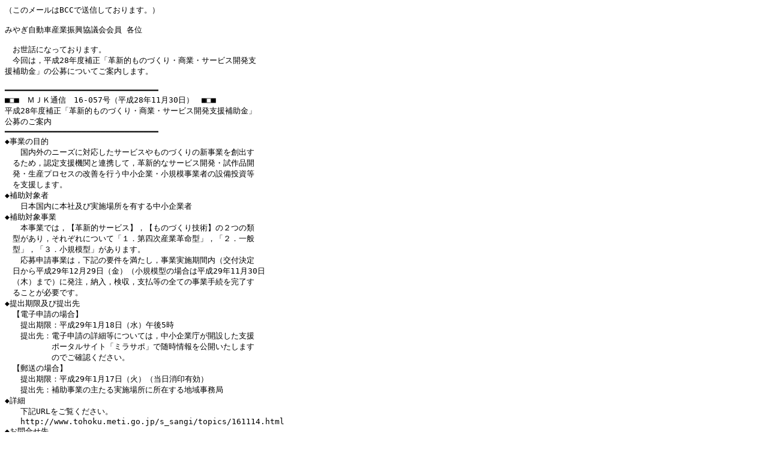

--- FILE ---
content_type: text/plain
request_url: http://www.pref.miyagi.jp.cache.yimg.jp/documents/11773/607031.txt
body_size: 2420
content:
i‚±‚Ìƒ[ƒ‹‚ÍBCC‚Å‘—M‚µ‚Ä‚¨‚è‚Ü‚·Bj

‚Ý‚â‚¬Ž©“®ŽÔŽY‹ÆU‹»‹¦‹c‰ï‰ïˆõ ŠeˆÊ

@‚¨¢˜b‚É‚È‚Á‚Ä‚¨‚è‚Ü‚·B
@¡‰ñ‚ÍC•½¬28”N“x•â³uŠvV“I‚à‚Ì‚Ã‚­‚èE¤‹ÆEƒT[ƒrƒXŠJ”­Žx
‰‡•â•‹àv‚ÌŒö•å‚É‚Â‚¢‚Ä‚²ˆÄ“à‚µ‚Ü‚·B

„ª„ª„ª„ª„ª„ª„ª„ª„ª„ª„ª„ª„ª„ª„ª„ª„ª„ª„ª„ª„ª„ª„ª„ª„ª„ª„ª„ª„ª„ª„ª„ª
¡ ¡@‚l‚i‚j’ÊM@16-057†i•½¬28”N11ŒŽ30“új@¡ ¡
•½¬28”N“x•â³uŠvV“I‚à‚Ì‚Ã‚­‚èE¤‹ÆEƒT[ƒrƒXŠJ”­Žx‰‡•â•‹àv
Œö•å‚Ì‚²ˆÄ“à
„ª„ª„ª„ª„ª„ª„ª„ª„ª„ª„ª„ª„ª„ª„ª„ª„ª„ª„ª„ª„ª„ª„ª„ª„ª„ª„ª„ª„ª„ª„ª„ª
ŸŽ–‹Æ‚Ì–Ú“I
@@‘“àŠO‚Ìƒj[ƒY‚É‘Î‰ž‚µ‚½ƒT[ƒrƒX‚â‚à‚Ì‚Ã‚­‚è‚ÌVŽ–‹Æ‚ð‘no‚·
@‚é‚½‚ßC”F’èŽx‰‡‹@ŠÖ‚Æ˜AŒg‚µ‚ÄCŠvV“I‚ÈƒT[ƒrƒXŠJ”­EŽŽì•iŠJ
@”­E¶ŽYƒvƒƒZƒX‚Ì‰ü‘P‚ðs‚¤’†¬Šé‹ÆE¬‹K–ÍŽ–‹ÆŽÒ‚ÌÝ”õ“ŠŽ‘“™
@‚ðŽx‰‡‚µ‚Ü‚·B 
Ÿ•â•‘ÎÛŽÒ
@@“ú–{‘“à‚É–{ŽÐ‹y‚ÑŽÀŽ{êŠ‚ð—L‚·‚é’†¬Šé‹ÆŽÒ 
Ÿ•â•‘ÎÛŽ–‹Æ
@@–{Ž–‹Æ‚Å‚ÍCyŠvV“IƒT[ƒrƒXzCy‚à‚Ì‚Ã‚­‚è‹Zpz‚Ì‚Q‚Â‚Ì—Þ
@Œ^‚ª‚ ‚èC‚»‚ê‚¼‚ê‚É‚Â‚¢‚Äu‚PD‘æŽlŽŸŽY‹ÆŠv–½Œ^vCu‚QDˆê”Ê
@Œ^vCu‚RD¬‹K–ÍŒ^v‚ª‚ ‚è‚Ü‚·B
@@‰ž•å\¿Ž–‹Æ‚ÍC‰º‹L‚Ì—vŒ‚ð–ž‚½‚µCŽ–‹ÆŽÀŽ{ŠúŠÔ“àiŒð•tŒˆ’è
@“ú‚©‚ç•½¬29”N12ŒŽ29“úi‹àji¬‹K–ÍŒ^‚Ìê‡‚Í•½¬29”N11ŒŽ30“ú
@i–Øj‚Ü‚Åj‚É”­’C”[“üCŒŸŽûCŽx•¥“™‚Ì‘S‚Ä‚ÌŽ–‹ÆŽè‘±‚ðŠ®—¹‚·
@‚é‚±‚Æ‚ª•K—v‚Å‚·B 
Ÿ’ñoŠúŒÀ‹y‚Ñ’ñoæ
@y“dŽq\¿‚Ìê‡z
@@’ñoŠúŒÀF•½¬29”N1ŒŽ18“úi…jŒßŒã5Žž
@@’ñoæF“dŽq\¿‚ÌÚ×“™‚É‚Â‚¢‚Ä‚ÍC’†¬Šé‹Æ’¡‚ªŠJÝ‚µ‚½Žx‰‡
@@@@@@ƒ|[ƒ^ƒ‹ƒTƒCƒguƒ~ƒ‰ƒTƒ|v‚ÅŽžî•ñ‚ðŒöŠJ‚¢‚½‚µ‚Ü‚·
@@@@@@‚Ì‚Å‚²Šm”F‚­‚¾‚³‚¢B
@y—X‘—‚Ìê‡z
@@’ñoŠúŒÀF•½¬29”N1ŒŽ17“úi‰Îji“–“úÁˆó—LŒøj
@@’ñoæF•â•Ž–‹Æ‚ÌŽå‚½‚éŽÀŽ{êŠ‚ÉŠÝ‚·‚é’nˆæŽ––±‹Ç
ŸÚ×
@@‰º‹LURL‚ð‚²——‚­‚¾‚³‚¢B
@@http://www.tohoku.meti.go.jp/s_sangi/topics/161114.html 
Ÿ‚¨–â‡‚¹æ
@y\¿“™‚ÉŠÖ‚·‚é‚¨–â‡‚¹æz
@@Še’nˆæŽ––±‹Ç 
@y•â•§“x‚ÉŠÖ‚·‚é‚¨–â‡‚¹æz
@@“Œ–kŒoÏŽY‹Æ‹Ç@’nˆæŒoÏ•”@ŽY‹Æ‹Zp‰Û
@@TELF022-221-4897

--------------------------------------------------------------
¦‚l‚i‚j’ÊM‚ÌƒoƒbƒNƒiƒ“ƒo[‚Íƒz[ƒ€ƒy[ƒW‚Å‚à‚²——‚É‚È‚ê‚Ü‚·B
¦”zMƒ[ƒ‹ƒAƒhƒŒƒX‚Ì‚²•ÏXC”zM’âŽ~Šó–]C
•s–¾“_‚Ì‚¨–â‡‚¹“™‚ÍˆÈ‰ºƒAƒhƒŒƒX‚Ü‚Å‚²˜A—‚­‚¾‚³‚¢B
¡‚Ý‚â‚¬Ž©“®ŽÔŽY‹ÆU‹»‹¦‹c‰ïŽ––±‹Ç
i‹{éŒ§ŒoÏ¤HŠÏŒõ•”@Ž©“®ŽÔŽY‹ÆU‹»ŽºŠé‰æ”Çj
Tel@022-211-2724 / Fax@022-211-2739
E-mail@jidoushak@pref.miyagi.jp
URL http://www.pref.miyagi.jp/soshiki/jidousha/
§980-8570@å‘äŽsÂ—t‹æ–{’¬3-8-1
--------------------------------------------------------------
Copyright(C) 2016 ‚Ý‚â‚¬Ž©“®ŽÔŽY‹ÆU‹»‹¦‹c‰ï